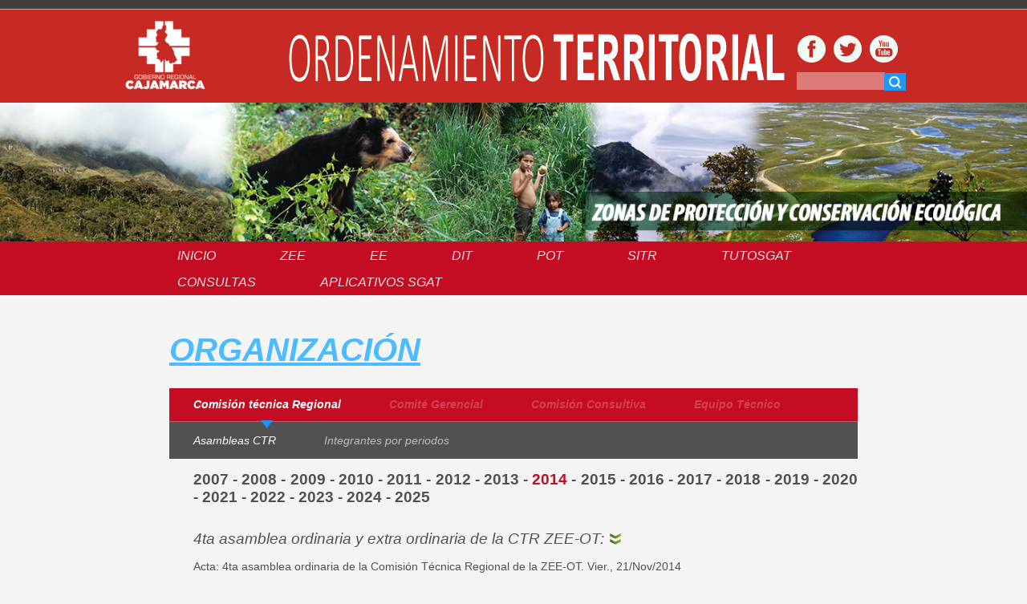

--- FILE ---
content_type: text/html; charset=utf-8
request_url: https://zeeot.regioncajamarca.gob.pe/asamblea-ctr-por-fecha/2014
body_size: 26022
content:
<!DOCTYPE html>
<head>
<meta charset="utf-8" />
<meta name="Generator" content="Drupal 7 (http://drupal.org)" />
<link rel="shortcut icon" href="https://zeeot.regioncajamarca.gob.pe/sites/default/files/favicon.ico" type="image/vnd.microsoft.icon" />
<title>ORGANIZACIÓN | Gobierno Regional Cajamarca</title>
<link type="text/css" rel="stylesheet" href="https://zeeot.regioncajamarca.gob.pe/sites/default/files/css/css_xE-rWrJf-fncB6ztZfd2huxqgxu4WO-qwma6Xer30m4.css" media="all" />
<link type="text/css" rel="stylesheet" href="https://zeeot.regioncajamarca.gob.pe/sites/default/files/css/css_vZ7OMldNxT0kN_1nW7_5iIquAxAdcU-aJ-ucVab5t40.css" media="all" />
<link type="text/css" rel="stylesheet" href="https://zeeot.regioncajamarca.gob.pe/sites/default/files/css/css_-K9YubvU57Zr_8jXiRnWik_xVhdX5Ec7fqK8rUQo4zA.css" media="all" />
<link type="text/css" rel="stylesheet" href="https://zeeot.regioncajamarca.gob.pe/sites/default/files/css/css_0z0e8odetNnzRj5bX-J10tNzRFVPfrmnqy-iYWyucag.css" media="all" />
<script type="text/javascript" src="https://zeeot.regioncajamarca.gob.pe/sites/default/files/js/js_XexEZhbTmj1BHeajKr2rPfyR8Y68f4rm0Nv3Vj5_dSI.js"></script>
<script type="text/javascript" src="https://zeeot.regioncajamarca.gob.pe/sites/default/files/js/js_JBzjx_2YB1R9XhPwOvLA_Uzzn0iSKn4pYujRK1ASSZk.js"></script>
<script type="text/javascript" src="https://zeeot.regioncajamarca.gob.pe/sites/all/modules/lightbox2/js/lightbox.js?1765205509"></script>
<script type="text/javascript" src="https://zeeot.regioncajamarca.gob.pe/sites/default/files/js/js_rsGiM5M1ffe6EhN-RnhM5f3pDyJ8ZAPFJNKpfjtepLk.js"></script>
<script type="text/javascript">
<!--//--><![CDATA[//><!--
(function(i,s,o,g,r,a,m){i["GoogleAnalyticsObject"]=r;i[r]=i[r]||function(){(i[r].q=i[r].q||[]).push(arguments)},i[r].l=1*new Date();a=s.createElement(o),m=s.getElementsByTagName(o)[0];a.async=1;a.src=g;m.parentNode.insertBefore(a,m)})(window,document,"script","https://www.google-analytics.com/analytics.js","ga");ga("create", "UA-46533826-1", {"cookieDomain":"auto"});ga("set", "anonymizeIp", true);ga("send", "pageview");
//--><!]]>
</script>
<script type="text/javascript">
<!--//--><![CDATA[//><!--
var delay = ""
//--><!]]>
</script>
<script type="text/javascript">
<!--//--><![CDATA[//><!--
var animation_speed = ""
//--><!]]>
</script>
<script type="text/javascript">
<!--//--><![CDATA[//><!--
var caption_animation_speed  = ""
//--><!]]>
</script>
<script type="text/javascript" src="https://zeeot.regioncajamarca.gob.pe/sites/default/files/js/js_XohRqqYwe2goJ64Qw-eMvH-2el3TttdH5juVyfqmGH8.js"></script>
<script type="text/javascript">
<!--//--><![CDATA[//><!--
jQuery.extend(Drupal.settings, {"basePath":"\/","pathPrefix":"","setHasJsCookie":0,"ajaxPageState":{"theme":"creative","theme_token":"2m2dYvRKdzuCI43xeyKPTSz_Ckfv3wtpQHcCGOkD7eE","js":{"sites\/all\/modules\/jquery_update\/replace\/jquery\/1.7\/jquery.min.js":1,"misc\/jquery-extend-3.4.0.js":1,"misc\/jquery-html-prefilter-3.5.0-backport.js":1,"misc\/jquery.once.js":1,"misc\/drupal.js":1,"public:\/\/languages\/es_4SDid0XWA2rjs6s8aa5sS5kyUetb1YC0MVLjaN2gHB8.js":1,"sites\/all\/themes\/creative\/js\/jquery1.8.2.min.js":1,"sites\/all\/themes\/creative\/js\/jquery-ui.js":1,"sites\/all\/themes\/creative\/js\/jquery.bxslider.js":1,"sites\/all\/themes\/creative\/js\/jquery.slides.js":1,"sites\/all\/themes\/creative\/fancybox\/jquery.mousewheel-3.0.4.pack.js":1,"sites\/all\/themes\/creative\/fancybox\/jquery.fancybox-1.3.4.pack.js":1,"sites\/all\/themes\/creative\/js\/jquery.jplayer.min.js":1,"sites\/all\/modules\/lightbox2\/js\/lightbox.js":1,"sites\/all\/modules\/google_analytics\/googleanalytics.js":1,"0":1,"1":1,"2":1,"3":1,"sites\/all\/themes\/creative\/js\/pngfix.min.js":1},"css":{"modules\/system\/system.base.css":1,"modules\/system\/system.menus.css":1,"modules\/system\/system.messages.css":1,"modules\/system\/system.theme.css":1,"modules\/comment\/comment.css":1,"modules\/field\/theme\/field.css":1,"modules\/node\/node.css":1,"modules\/search\/search.css":1,"modules\/user\/user.css":1,"sites\/all\/modules\/viewsold\/css\/views.css":1,"sites\/all\/modules\/ckeditor\/css\/ckeditor.css":1,"sites\/all\/themes\/creative\/jquery.bxslider.css":1,"sites\/all\/themes\/creative\/fancybox\/jquery.fancybox-1.3.4.css":1,"sites\/all\/modules\/ctools-old\/css\/ctools.css":1,"sites\/all\/modules\/lightbox2\/css\/lightbox.css":1,"sites\/all\/themes\/creative\/css\/978.css":1,"sites\/all\/themes\/creative\/style.css":1}},"lightbox2":{"rtl":"0","file_path":"\/(\\w\\w\/)public:\/","default_image":"\/sites\/all\/modules\/lightbox2\/images\/brokenimage.jpg","border_size":10,"font_color":"000","box_color":"fff","top_position":"","overlay_opacity":"0.8","overlay_color":"000","disable_close_click":1,"resize_sequence":0,"resize_speed":400,"fade_in_speed":400,"slide_down_speed":600,"use_alt_layout":0,"disable_resize":0,"disable_zoom":0,"force_show_nav":0,"show_caption":1,"loop_items":1,"node_link_text":"View Image Details","node_link_target":0,"image_count":"Image !current of !total","video_count":"Video !current of !total","page_count":"Page !current of !total","lite_press_x_close":"presiona \u003Ca href=\u0022#\u0022 onclick=\u0022hideLightbox(); return FALSE;\u0022\u003E\u003Ckbd\u003Ex\u003C\/kbd\u003E\u003C\/a\u003E para cerrar","download_link_text":"","enable_login":false,"enable_contact":false,"keys_close":"c x 27","keys_previous":"p 37","keys_next":"n 39","keys_zoom":"z","keys_play_pause":"32","display_image_size":"original","image_node_sizes":"()","trigger_lightbox_classes":"","trigger_lightbox_group_classes":"","trigger_slideshow_classes":"","trigger_lightframe_classes":"","trigger_lightframe_group_classes":"","custom_class_handler":0,"custom_trigger_classes":"","disable_for_gallery_lists":true,"disable_for_acidfree_gallery_lists":true,"enable_acidfree_videos":true,"slideshow_interval":5000,"slideshow_automatic_start":true,"slideshow_automatic_exit":true,"show_play_pause":true,"pause_on_next_click":false,"pause_on_previous_click":true,"loop_slides":false,"iframe_width":600,"iframe_height":400,"iframe_border":0,"enable_video":0},"googleanalytics":{"trackOutbound":1,"trackMailto":1,"trackDownload":1,"trackDownloadExtensions":"7z|aac|arc|arj|asf|asx|avi|bin|csv|doc(x|m)?|dot(x|m)?|exe|flv|gif|gz|gzip|hqx|jar|jpe?g|js|mp(2|3|4|e?g)|mov(ie)?|msi|msp|pdf|phps|png|ppt(x|m)?|pot(x|m)?|pps(x|m)?|ppam|sld(x|m)?|thmx|qtm?|ra(m|r)?|sea|sit|tar|tgz|torrent|txt|wav|wma|wmv|wpd|xls(x|m|b)?|xlt(x|m)|xlam|xml|z|zip|kmz|docx|pptx|ppt|xls|xlsx"},"urlIsAjaxTrusted":{"\/asamblea-ctr-por-fecha\/2014":true}});
//--><!]]>
</script>
<!--[if lt IE 9]><script src="/sites/all/themes/creative/js/html5.js"></script><![endif]-->
</head>
<body class="html not-front not-logged-in one-sidebar sidebar-first page-asamblea-ctr-por-fecha page-asamblea-ctr-por-fecha- page-asamblea-ctr-por-fecha-2014">
    <header id="header">
  <div class="layout-978">
    <hgroup id="logo-wrap">
      <h1 id="site-name">
        <a href="/" title="Inicio">
           <img src="https://zeeot.regioncajamarca.gob.pe/sites/all/themes/creative/logo.png" alt="Inicio" />        </a>
      </h1>
    </hgroup>
              <div class="social-icon">
      <ul class="social-profile">
        <li class="facebook">
          <a target="_blank" title="Facebook" href="https://www.facebook.com/ot.cajamarca">Gobierno Regional Cajamarca Facebook </a>
        </li>        <li class="twitter">
          <a target="_blank" title="Twitter" href="https://twitter.com/OTCAJAMARCA">Gobierno Regional Cajamarca Twitter </a>
        </li>        <li class="youtube">
          <a target="_blank" title="Youtube" href="http://www.youtube.com/channel/UC9p-2pGrdBMfR-Gn0z5tCYQ">Gobierno Regional Cajamarca Twitter </a>
        </li>        <div class="clear"></div>
      </ul>
      <div class="clear"></div>
        <div id="search">
        				<form action="/asamblea-ctr-por-fecha/2014" method="post" id="search-block-form--2" accept-charset="UTF-8"><div><div class="container-inline">
      <h2 class="element-invisible">Formulario de búsqueda</h2>
    <div class="form-item form-type-textfield form-item-search-block-form">
  <label class="element-invisible" for="edit-search-block-form--4">Buscar </label>
 <input title="Escriba lo que quiere buscar." type="text" id="edit-search-block-form--4" name="search_block_form" value="" size="15" maxlength="128" class="form-text" />
</div>
<div class="form-actions form-wrapper" id="edit-actions--3"><input type="submit" id="edit-submit--3" name="op" value="Buscar" class="form-submit" /></div><input type="hidden" name="form_build_id" value="form-VFC8ph3PEPPf5Nfjl3hJvyRkslcRYDLUb3ZNrohU-kc" />
<input type="hidden" name="form_id" value="search_block_form" />
</div>
</div></form>        </div>
        <div class="clear"></div>
    </div>
        <div class="clear"></div>
  </div>
  <script>
    jQuery(function() {
  		jQuery('.bxslider').bxSlider({mode: "horizontal" });
    });
  </script>
   <div id="slider">
  		<ul class="bxslider">
        
                
    <li><img src="https://zeeot.regioncajamarca.gob.pe/sites/default/files/zonas-proteccion-y-conservacion.jpg" /></li>
            
    <li><img src="https://zeeot.regioncajamarca.gob.pe/sites/default/files/URBANO-DISTRITAL.jpg" /></li>
            
    <li><img src="https://zeeot.regioncajamarca.gob.pe/sites/default/files/recuperacion-riesgo.jpg" /></li>
            
    <li><img src="https://zeeot.regioncajamarca.gob.pe/sites/default/files/zonas-productivas.jpg" /></li>
            
    <li><img src="https://zeeot.regioncajamarca.gob.pe/sites/default/files/tratamiento-especial.jpg" /></li>
        
    </ul>
  </div>
  
  
  <nav id="navigation" role="navigation">
      <div id="main-menu">
        <ul class="menu"><li class="first expanded"><a href="/" title="">Inicio</a><ul class="menu"><li class="first leaf"><a href="/presentacion">Presentación</a></li>
<li class="leaf"><a href="/asambleas-ctr" title="">Organización</a></li>
<li class="leaf"><a href="/comunicaciones">Comunicaciones</a></li>
<li class="leaf"><a href="/noticias">Noticias</a></li>
<li class="leaf"><a href="/normatividad-nacional" title="">Normatividad</a></li>
<li class="leaf"><a href="/publicaciones">Publicaciones</a></li>
<li class="last leaf"><a href="/node/588" title="Mapas diversos y capas en formato shape">Mapoteca</a></li>
</ul></li>
<li class="expanded"><a href="/presentacion-zee" title="Zonificación Ecológica y Económica">zee</a><ul class="menu"><li class="first leaf"><a href="/presentacion-zee">Presentación</a></li>
<li class="leaf"><a href="/Aplicacion-zee">Aplicación de la ZEE</a></li>
<li class="leaf"><a href="/zee-mapas">Zee Mapas</a></li>
<li class="leaf"><a href="/rrnn-no-renovables" title="">Sub Modelos</a></li>
<li class="last leaf"><a href="/informacion-base" title="">Mapas Temáticos</a></li>
</ul></li>
<li class="expanded"><a href="/node/582" title="Estudios Especializados">EE</a><ul class="menu"><li class="first leaf"><a href="/node/552">Presentación</a></li>
<li class="leaf"><a href="/node/576" title="Estudio Especializado de Dinámica Económica">Dinámica Ecónomica</a></li>
<li class="leaf"><a href="/node/577" title="Estudio Especializado de Normativa y Políticas con Incidencia Territorial">Normativa y Política</a></li>
<li class="leaf"><a href="/node/578" title="Estudio Especializado de Evaluación del Riesgo de Desastres y Vulnerabilidad al Cambio Climático">Evaluación de Riesgo</a></li>
<li class="leaf"><a href="/node/579" title="Estudio Especializado de Servicios Ecosistémicos">Servicios Ecosistémicos</a></li>
<li class="leaf"><a href="/node/580" title="Estudio Especializado de Análisis de los Cambios de la Cobertura y Uso de la Tierra">Análisis de Cambios de Uso de la Tierra</a></li>
<li class="last leaf"><a href="/node/581" title="Estudio Especializado de Análisis de Capacidad Institucional">Capacidad Institucional</a></li>
</ul></li>
<li class="expanded"><a href="/node/553" title="Diagnóstico Integrado del Territorio">DIT</a><ul class="menu"><li class="first last leaf"><a href="/node/553">Presentación</a></li>
</ul></li>
<li class="expanded"><a href="/presentacion-pot" title="Plan de Ordenamiento Territorial">Pot</a><ul class="menu"><li class="first leaf"><a href="/presentacion-pot" title="">Presentación</a></li>
<li class="leaf"><a href="/prospectiva-territorial">Prospectiva territorial</a></li>
<li class="last leaf"><a href="/ordenamiento-territorial">Ordenamiento territorial</a></li>
</ul></li>
<li class="expanded"><a href="http://sigr.regioncajamarca.gob.pe/" title="Sistema de Información Territorial Regional">Sitr</a><ul class="menu"><li class="first leaf"><a href="http://sigr.regioncajamarca.gob.pe/" title="">Base de datos Geo ZEE</a></li>
<li class="leaf"><a href="http://metadatos.regioncajamarca.gob.pe:8080/geonetwork/srv/spa/catalog.search#/home" title="Catálogo de metadatos">Catálogo de metadatos</a></li>
<li class="leaf"><a href="http://ide.regioncajamarca.gob.pe/" title="">IDE regional</a></li>
<li class="leaf"><a href="http://dt.regioncajamarca.gob.pe/" title="">Demarcación territorial</a></li>
<li class="last leaf"><a href="/bienes-estatales">Bienes estatales</a></li>
</ul></li>
<li class="leaf"><a href="/node/788" title="Tutoriales QGIS">TUTOSGAT</a></li>
<li class="leaf"><a href="/consultas" title="">CONSULTAS</a></li>
<li class="last leaf"><a href="/node/798">Aplicativos SGAT</a></li>
</ul>      </div>
    </nav>
   <div class="clear"></div>
</header>

<div id="preface-head" class="layout-978">
  
    <div class="row-end"></div>
</div>

<div id="main" class="layout-918">

  <section id="content-full" role="main">
        <h1 class="page-title">ORGANIZACIÓN</h1>    <div class="region region-content">
  <div id="block-system-main" class="block block-system">

      
  <div class="content">
    <script>
    jQuery(function() {
		jQuery( "#accordion" ).accordion(
		{
			heightStyle: "content"
		}
		);
    });
  </script>
<div class="view view-asamblea-ctr-por-fecha view-id-asamblea_ctr_por_fecha view-display-id-page view-dom-id-e033c6397efc635c063e61cbc1ba78c1 wrapper-view-notas">

	<div class="box-top">
  	 <ul>
     	<li class="current">Comisión técnica Regional<span class="env"><span class="t"></span></span>
        	<ul>
                <li><a href="https://zeeot.regioncajamarca.gob.pe/asambleas-ctr" class="current">Asambleas CTR</a></li>
                <li><a href="https://zeeot.regioncajamarca.gob.pe/integrantes-por-periodos">Integrantes por periodos</a></li>
            </ul>
        </li>
        <li><a href="https://zeeot.regioncajamarca.gob.pe/comite-gerencial">Comité Gerencial</a></li>
        <li><a href="https://zeeot.regioncajamarca.gob.pe/comision-consultiva">Comisión Consultiva</a></li>
        <li><a href="https://zeeot.regioncajamarca.gob.pe/equipo-tecnico">Equipo Técnico</a></li>
     </ul>
     <div class="clear"></div>
  </div>
  
  <div class="dates-annios-bottom">
  	    	<a href="https://zeeot.regioncajamarca.gob.pe/asamblea-ctr-por-fecha/2007" >2007</a> - 
        	<a href="https://zeeot.regioncajamarca.gob.pe/asamblea-ctr-por-fecha/2008" >2008</a> - 
        	<a href="https://zeeot.regioncajamarca.gob.pe/asamblea-ctr-por-fecha/2009" >2009</a> - 
        	<a href="https://zeeot.regioncajamarca.gob.pe/asamblea-ctr-por-fecha/2010" >2010</a> - 
        	<a href="https://zeeot.regioncajamarca.gob.pe/asamblea-ctr-por-fecha/2011" >2011</a> - 
        	<a href="https://zeeot.regioncajamarca.gob.pe/asamblea-ctr-por-fecha/2012" >2012</a> - 
        	<a href="https://zeeot.regioncajamarca.gob.pe/asamblea-ctr-por-fecha/2013" >2013</a> - 
        	<a href="https://zeeot.regioncajamarca.gob.pe/asamblea-ctr-por-fecha/2014"  class="current" >2014</a> - 
        	<a href="https://zeeot.regioncajamarca.gob.pe/asamblea-ctr-por-fecha/2015" >2015</a> - 
        	<a href="https://zeeot.regioncajamarca.gob.pe/asamblea-ctr-por-fecha/2016" >2016</a> - 
        	<a href="https://zeeot.regioncajamarca.gob.pe/asamblea-ctr-por-fecha/2017" >2017</a> - 
        	<a href="https://zeeot.regioncajamarca.gob.pe/asamblea-ctr-por-fecha/2018" >2018</a> - 
        	<a href="https://zeeot.regioncajamarca.gob.pe/asamblea-ctr-por-fecha/2019" >2019</a> - 
        	<a href="https://zeeot.regioncajamarca.gob.pe/asamblea-ctr-por-fecha/2020" >2020</a> - 
        	<a href="https://zeeot.regioncajamarca.gob.pe/asamblea-ctr-por-fecha/2021" >2021</a> - 
        	<a href="https://zeeot.regioncajamarca.gob.pe/asamblea-ctr-por-fecha/2022" >2022</a> - 
        	<a href="https://zeeot.regioncajamarca.gob.pe/asamblea-ctr-por-fecha/2023" >2023</a> - 
        	<a href="https://zeeot.regioncajamarca.gob.pe/asamblea-ctr-por-fecha/2024" >2024</a> - 
        	<a href="https://zeeot.regioncajamarca.gob.pe/asamblea-ctr-por-fecha/2025" >2025</a>  
      </div>
  
  
 <div class="wrapper-content-acordeon">
   		<div id="accordion">
        	                	                	                	                	                	                	                	                	                	                	                	                	                	                	                	                	                	                	                	                	                <h3><div class="env">4ta asamblea ordinaria y extra ordinaria de la CTR ZEE-OT:</div></h3>
        <div class="item-content">
        	
        	<p>
	Acta: 4ta asamblea ordinaria de la Comisión Técnica Regional de la ZEE-OT. Vier., 21/Nov/2014</p>

<p>
	<em>Descargue el documento completo&nbsp;<a href="/sites/default/files/20141121_4taAsamOrdCTR.PDF" onclick="window.open(this.href, '', 'resizable=yes,status=no,location=no,toolbar=no,menubar=no,fullscreen=no,scrollbars=no,dependent=no,width=500,left=500,height=500,top=100'); return false;">Aquí</a>.</em></p>

<hr />
<p>
	&nbsp;</p>
        </div>
                	                <h3><div class="env">3da asamblea ordinaria y extra ordinaria de la CTR ZEE-OT:</div></h3>
        <div class="item-content">
        	
        	<p>
	Acta: 3ra asamblea extra ordinaria de la Comisión Técnica Regional de la ZEE-OT. Vier., 18/Jul/2014</p>

<p>
	<em>Descargue el documento completo&nbsp;<a href="/sites/default/files/20140718_3raAsamExtOrdCTR.PDF" onclick="window.open(this.href, '', 'resizable=yes,status=no,location=no,toolbar=no,menubar=no,fullscreen=no,scrollbars=no,dependent=no,width=500,left=500,height=500,top=100'); return false;">Aquí</a>.</em></p>

<hr />
<p>
	Acta: 3ra asamblea&nbsp;ordinaria de la Comisión Técnica Regional de la ZEE-OT. Vier., 22/Ago/2014</p>

<p>
	<em>Descargue el documento completo&nbsp;<a href="/sites/default/files/20140822_3raAsamOrdCTR.PDF" onclick="window.open(this.href, '', 'resizable=yes,status=no,location=no,toolbar=no,menubar=no,fullscreen=no,scrollbars=no,dependent=no,width=500,left=500,height=500,top=100'); return false;">Aquí</a>.</em></p>
        </div>
                	                <h3><div class="env">2da asamblea ordinaria y extra ordinaria de la CTR ZEE-OT:</div></h3>
        <div class="item-content">
        	
        	<p>
	Acta: 2da asamblea&nbsp;ordinaria de la Comisión Técnica Regional de la ZEE-OT. Vier., 23/May/2014</p>

<p>
	<em>Descargue el documento completo&nbsp;<a href="/sites/default/files/20140523_2daAsamOrdCTR.pdf" onclick="window.open(this.href, '', 'resizable=yes,status=no,location=no,toolbar=no,menubar=no,fullscreen=no,scrollbars=no,dependent=no,width=500,left=500,height=500,top=100'); return false;">Aquí</a>.</em></p>

<p>
	<em>Descargue la&nbsp;ponencia&nbsp;de los "Avances de los Estudios Especializados"&nbsp;&nbsp;<a href="/sites/default/files/20140523_AvanceEE.pdf" onclick="window.open(this.href, '', 'resizable=yes,status=no,location=no,toolbar=no,menubar=no,fullscreen=no,scrollbars=no,dependent=no,width=500,left=500,height=500,top=100'); return false;">Aquí</a>.</em></p>

<p>
	<em>Descargue la&nbsp;ponencia de la "Propuesta de Inclusión de Nuevos Actores en la CTR"&nbsp;<a href="/sites/default/files/20140523_NvosActoresCTR.pdf" onclick="window.open(this.href, '', 'resizable=yes,status=no,location=no,toolbar=no,menubar=no,fullscreen=no,scrollbars=no,dependent=no,width=500,left=500,height=500,top=100'); return false;">Aquí</a>.</em></p>

<div>
	<hr />
	<p>
		Acta: 2da asamblea extra ordinaria de la Comisión Técnica Regional de la ZEE-OT. Vier., 11/Jul/2014</p>

	<p>
		<em>Descargue el documento completo&nbsp;<a href="/sites/default/files/20140711_2daAsamExtOrdCTR.PDF" onclick="window.open(this.href, '', 'resizable=yes,status=no,location=no,toolbar=no,menubar=no,fullscreen=no,scrollbars=no,dependent=no,width=500,left=500,height=500,top=100'); return false;">Aquí</a>.</em></p>
</div>
        </div>
                	                <h3><div class="env">1ra asamblea ordinaria y extra ordinaria de la CTR ZEE-OT:</div></h3>
        <div class="item-content">
        	
        	<p>
	Acta: 1ra asamblea extra ordinaria de la Comisión Técnica Regional de la ZEE-OT. Vier., 31/Ene/2014</p>

<p>
	<em>Descargue el documento completo&nbsp;<a href="/sites/default/files/20140131_1raAsamExtOrdCTR.PDF" target="_blank">Aquí</a>.</em></p>

<div>
	<hr />
	<p>
		Acta: 1ra asamblea ordinaria de la Comisión Técnica Regional de la ZEE-OT. Vier., 21/Feb/2014</p>

	<p>
		<em>Descargue el documento completo&nbsp;<a href="/sites/default/files/Acta1raAOrdCTR21-02-2014.PDF" target="_blank">Aquí</a>.</em></p>

	<p>
		<em>Descargue el documento de proceso de elección del Consejo Directivo&nbsp;<a href="/sites/default/files/ActaProcesoEleccion21-02-2014.PDF" target="_blank">Aquí</a>.</em></p>
</div>
        </div>
                	                	                	                	                	                	                	                	                	                	                	                	                	                	                	                	                	                	                </div>
    </div>
  
</div><style>
#main .page-title {
	font-size:40px;
	color:#4cbbff;
	text-decoration:underline;
	font-weight:bold;
	font-style:italic;
	margin:0 0 10px 30px;
	padding:0 0 15px 0;
}
</style>
  </div>
  
</div> <!-- /.block -->
</div>
 <!-- /.region -->
  </section> <!-- /#main -->
  <div class="row-end"></div>
</div>

<div id="footer">
  <div class="footer-top">
  	<div class="layout-918">
    	<div class="item"><a href="http://www.regioncajamarca.gob.pe/" target="_blank"><img src="https://zeeot.regioncajamarca.gob.pe/sites/all/themes/creative/images/b-1.jpg" border="0" /></a></div>
        <div class="item"><a href="http://ide.regioncajamarca.gob.pe/" target="_blank"><img src="https://zeeot.regioncajamarca.gob.pe/sites/all/themes/creative/images/b-2.jpg" border="0" /></a></div>
        <div class="item"><a href="http://sitr.regioncajamarca.gob.pe/" target="_blank"><img src="https://zeeot.regioncajamarca.gob.pe/sites/all/themes/creative/images/b-3.jpg" border="0" /></a></div>
        <div class="item"><a href="http://metadatos.regioncajamarca.gob.pe:8080/geonetwork/srv/es/main.home" target="_blank"><img src="https://zeeot.regioncajamarca.gob.pe/sites/all/themes/creative/images/b-4.jpg" border="0" /></a></div>
        <div class="item"><a href="http://sigr.regioncajamarca.gob.pe/" target="_blank"><img src="https://zeeot.regioncajamarca.gob.pe/sites/all/themes/creative/images/b-5.jpg" border="0" /></a></div>
        
        <div class="contador">
        	<span>CONTADOR DE <span>VISITAS</span></span><br />
            <!-- Start of StatCounter Code for Drupal -->
			<script type="text/javascript">
            var sc_project=9489959; 
            var sc_invisible=0; 
            var sc_security="9fc1d36e"; 
            var sc_text=2; 
            var scJsHost = (("https:" == document.location.protocol) ?
            "https://secure." : "http://www.");
            document.write("<sc"+"ript type='text/javascript' src='" +
            scJsHost+
            "statcounter.com/counter/counter.js'></"+"script>");
            </script>
            <noscript><div class="statcounter"><a title="drupal
            analytics" href="http://statcounter.com/drupal/"
            target="_blank"><img class="statcounter"
            src="http://c.statcounter.com/9489959/0/9fc1d36e/0/"
            alt="drupal analytics"></a></div></noscript>
            <!-- End of StatCounter Code for Drupal --> 
        </div>
    	<div class="clear"></div>
    </div>
  </div>
  <div class="layout-978">
  	<div class="footer-bottom">
    	<img src="https://zeeot.regioncajamarca.gob.pe/sites/all/themes/creative/images/terri.png" style="vertical-align:top;" /><br />
        <a href="/contacto"><img src="https://zeeot.regioncajamarca.gob.pe/sites/all/themes/creative/images/btn-contacto.jpg" style="vertical-align:top;" border="0" /></a><br />
        <img src="https://zeeot.regioncajamarca.gob.pe/sites/all/themes/creative/images/line.png" />
        <div class="info">
        	<strong>Dirección:</strong> Jr. Santa Teresa de Journet Nº 351 - Urb. La Alameda – Cajamarca.<br />
            <strong>tlf.:</strong> (076) 599000 - Directo (076) 599028 - Anexo: 1055 - Anexo: 1090<br />
            <strong><a href="mailto:proceso.zee.ot@gmail.com">proceso.zee.ot@gmail.com</a></strong>
        </div>
    </div>
    <div class="clear"></div>
  </div>
</div>
<script>
  (function(i,s,o,g,r,a,m){i['GoogleAnalyticsObject']=r;i[r]=i[r]||function(){
  (i[r].q=i[r].q||[]).push(arguments)},i[r].l=1*new Date();a=s.createElement(o),
  m=s.getElementsByTagName(o)[0];a.async=1;a.src=g;m.parentNode.insertBefore(a,m)
  })(window,document,'script','//www.google-analytics.com/analytics.js','ga');

  ga('create', 'UA-46533826-1', 'regioncajamarca.gob.pe');
  ga('send', 'pageview');

</script>  </body>
</html>

--- FILE ---
content_type: text/css
request_url: https://zeeot.regioncajamarca.gob.pe/sites/default/files/css/css_0z0e8odetNnzRj5bX-J10tNzRFVPfrmnqy-iYWyucag.css
body_size: 8584
content:
@import url(http://fonts.googleapis.com/css?family=Lobster);
div.layout-978{
    width:978px;
    margin:0px auto;
}
div.row{
    height:0%;
}
div.row-end{
    clear:both;
    font:1px sans-serif;
    line-height:1px;
    height:0px;
    overflow:hidden;
}
div.col1,div.col2,div.col3,div.col4,aside.col4,div.col5,div.col6,div.col7,div.col8,section.col8,div.col9,div.col10,div.col11,div.col12,section.col12{
    float:left;
    margin-left:30px;
}
div.col1:first-child,div.col2:first-child,div.col3:first-child,div.col4:first-child,div.col5:first-child,div.col6:first-child,div.col7:first-child,div.col8:first-child,div.col9:first-child,div.col10:first-child,div.col11:first-child,div.col12:first-child{
    margin-left:0px;
}
div.col1{
    width:54px;
}
div.col2{
    width:138px;
}
div.col3{
    width:222px;
}
div.col4{
    width:306px;
}
aside.col4{
    width:306px;
}
div.col5{
    width:390px;
}
div.col6{
    width:474px;
}
div.col7{
    width:558px;
}
div.col8{
    width:642px;
}
section.col8{
    width:642px;
}
div.col9{
    width:726px;
}
div.col10{
    width:810px;
}
div.col11{
    width:894px;
}
div.col12{
    width:978px;
}
section.col12{
    width:978px;
}
.not-logged-in #main .content .webform-client-form .form-actions{
    margin:195px 30px 25px 0 !important;
}
 html,body,div,span,applet,object,iframe,h1,h2,h3,h4,h5,h6,p,blockquote,pre,a,abbr,acronym,address,big,cite,code,del,dfn,em,font,ins,kbd,q,s,samp,small,strike,strong,sub,sup,tt,var,dl,dt,dd,ol,ul,li,fieldset,form,label,legend,table,caption,tbody,tfoot,thead,tr,th,td{
    border:0;
    font-size:100%;
    margin:0;
    outline:0;
    padding:0;
    vertical-align:baseline;
}
:focus{
    outline:0;
}
body{
    background:#f4f4f4;
    line-height:1;
}
ol,ul{
    list-style:none;
}
table{
    border-collapse:separate;
    border-spacing:0;
}
caption,th,td{
    font-weight:normal;
    text-align:left;
}
blockquote:before,blockquote:after,q:before,q:after{
    content:'';
    content:none;
}
a img{
    border:0;
}
header,hgroup,footer,section,article,aside{
    display:block;
}
body{
    font-family:"Myriad Pro",Myriad,"Liberation Sans","Nimbus Sans L","Helvetica Neue",Helvetica,Arial,sans-serif;
    font-size:12px;
    line-height:normal;
    color:#555;
    border-top:11px solid #3e3e3e;
}
a{
    text-decoration:none;
    color:#4cbbff;
    outline:none;
}
a:hover{
    color:#4cbbff;
    text-decoration:none;
}
h1,h2,h3,h4,h5,h6{
    padding-bottom:15px;
    color:#444444;
    font-weight:bold;
}
h1 a,h2 a,h3 a,h4 a,h5 a,h6 a{
    color:#444444;
}
h1{
    font-size:26px;
}
h2{
    font-size:22px;
}
h3,h4,h5,h6{
    font-size:16px;
    color:#666;
}
h4{
    font-size:14px;
}
h5{
    font-size:13px;
}
h6{
    font-size:12px;
}
p{
    padding-bottom:15px;
    line-height:normal;
}
strong{
    font-weight:bold;
    color:#666;
}
cite,em,i{
    font-style:italic;
}
pre{
    background-color:#eee;
    overflow:auto;
    padding:20px;
    color:#555;
    margin-bottom:30px;
}
pre,code{
    font-family:Courier New,monospace;
}
ins{
    text-decoration:none;
}
sup,sub{
    font-size:10px;
    height:0;
    line-height:1;
    position:relative;
    vertical-align:baseline;
}
sup{
    bottom:6px;
}
sub{
    top:4px;
}
blockquote{
    border-left:4px solid #ccc;
    border-right:4px solid #ccc;
    background:url(/sites/all/themes/creative/images/blockquote-bg.jpg) 10px 10px no-repeat #eee;
    width:85%;
    margin:0 auto;
    padding:20px 20px 20px 48px;
    margin-bottom:30px;
}
blockquote p{
    color:#555;
    padding-bottom:0px;
}
ul,ol{
    margin:0 0 1.5em 2em;
}
ul{
    list-style:disc;
}
ol{
    list-style:decimal;
}
ul ul,ol ol,ul ol,ol ul{
    margin-bottom:0;
    margin-left:1em;
}
dl{
    margin:0 0 1.5em 0;
}
dl dt{
    font-weight:bold;
}
dd{
    margin-left:1.5em;
    margin-bottom :1em;
}
strong{
    font-weight:bold;
}
cite,em,i{
    font-style:italic;
}
big{
    font-size:131.25%;
}
ins{
    background:#ffc;
    text-decoration:none;
}
abbr,acronym{
    border-bottom:1px dotted #666;
    cursor:help;
}
table{
    margin:0;
    padding:0;
    width:100%;
    border:0;
    border-collapse:;
    border-spacing:0;
}
th{
    font-weight:bold;
    background:#555;
    color:#fff;
}
.margin-auto{
    margin:0 auto;
}
.no-margin-top{
    margin-top:0px !important;
}
.no-margin-bottom{
    margin-bottom:0px !important;
}
.no-margin-left{
    margin-left:0px !important;
}
.no-margin-right{
    margin-right:0px !important;
}
.no-padding-top{
    padding-top:0px !important;
}
.no-padding-bottom{
    padding-bottom:0px !important;
}
.no-padding-left{
    padding-left:0px !important;
}
.no-padding-right{
    padding-right:0px !important;
}
.no-border-top{
    border-top:0 none !important;
}
.no-border-bottom{
    border-bottom:0 none !important;
}
.no-border-left{
    border-left:0 none !important;
}
.no-border-right{
    border-right:0 none !important;
}
.CL{
    clear:left;
    height:0px;
    overflow:hidden;
}
.CR{
    clear:right;
    height:0px;
    overflow:hidden;
}
.clear{
    clear:both;
}
.clearfix:after{
    visibility:hidden;
    display:block;
    font-size:0;
    content:" ";
    clear:both;
    height:0;
}
.clearfix{
}
* html .clearfix{
    * height:1%;
    *
}
* .clearfix{
    * display:block;
    *
}
* .displayblock{
    display:block;
}
.displaynone{
    display:none;
}
#wrapper{
    width:980px;
    margin:0 auto;
}
#header{
    background-image:url(/sites/all/themes/creative/images/header.jpg);
    background-position:top center;
    background-repeat:no-repeat;
    min-height:100px;
    background-color:#C40D22;
}
#header .top-bg,#footer{
    background:url(/sites/all/themes/creative/images/header-top-footer-bg.jpg) repeat-x;
    clear:both;
}
#header .top-bg{
    background-position:center bottom;
    height:16px;
    border-bottom:4px solid #ccc;
}
#header #logo-wrap{
    min-height:117px;
    float:left;
    min-width:610px;
}
h1#site-name{
    font-family:'Lobster';
    font-size:0;
    padding:3px 0 0 0;
    margin:0;
    line-height:normal;
}
h1#site-name a{
    margin:0;
    float:left;
    display:block;
    padding:0;
}
h1#site-name a:hover{
    color:#444444;
}
h1#site-name a img{
    padding:0;
    margin:0;
}
h2#site-slogan{
    font:14px Arial,Helvetica,sans-serif;
    color:#666;
    padding:8px 0 0 0;
}
#header .social-icon ul.social-profile li a{
    text-indent:-99999px;
}
#header .social-icon{
    float:right;
    width:306px;
    padding:33px 0 0 0;
    margin:0;
}
#header .social-icon ul.social-profile{
    display:block;
    list-style:none;
    margin:0;
    padding:0;
    float:right;
}
.clear{
    clear:both;
}
#header .social-icon ul.social-profile li{
    float:left;
    margin-right:10px;
}
#header .social-icon ul.social-profile li a{
    background:url(/sites/all/themes/creative/images/socials.png) right bottom no-repeat;
    display:block;
    height:34px;
    width:35px;
    text-indent:-99999px;
}
#header .social-icon ul.social-profile li.facebook a{
    background-position:0 0;
}
#header .social-icon ul.social-profile li.twitter a{
    background-position:-48px 0;
}
#header .social-icon ul.social-profile li.youtube a{
    background-position:-95px 0;
}
#header .social-icon ul.social-profile li.rss a{
    background-position:-130px 0;
}
#header .social-icon ul.social-profile li.rss a:hover{
    background-position:-130px -43px;
}
#header .social-icon ul.social-profile li.google-plus a{
    background-position:-173px 0;
}
#header .social-icon ul.social-profile li.google-plus a:hover{
    background-position:-173px -43px;
}
#header .social-icon ul.social-profile li.pinterest a{
    background-position:-216px 0;
}
#header .social-icon ul.social-profile li.pinterest a:hover{
    background-position:-216px -43px;
}
#header .social-icon ul.social-profile li.slideshare a{
    background-position:-259px 0;
}
#header .social-icon ul.social-profile li.slideshare a:hover{
    background-position:-259px -43px;
}
#header .social-icon ul.social-profile li.foursquare a{
    background-position:-302px 0;
}
#header .social-icon ul.social-profile li.foursquare a:hover{
    background-position:-302px -43px;
}
#header .social-icon ul.social-profile li.viemo a{
    background-position:-345px 0;
}
#header .social-icon ul.social-profile li.viemo a:hover{
    background-position:-345px -43px;
}
#header .social-icon ul.social-profile li.myspace a{
    background-position:-388px 0;
}
#header .social-icon ul.social-profile li.myspace a:hover{
    background-position:-388px -43px;
}
#header .social-icon ul.social-profile li.flickr a{
    background-position:-431px 0;
}
#header .social-icon ul.social-profile li.flickr a:hover{
    background-position:-431px -43px;
}
#header .social-icon ul.social-profile li.dribbble a{
    background-position:-474px 0;
}
#header .social-icon ul.social-profile li.dribbble a:hover{
    background-position:-474px -43px;
}
#header .social-icon ul.social-profile li.wordpress a{
    background-position:-517px 0;
}
#header .social-icon ul.social-profile li.wordpress a:hover{
    background-position:-517px -43px;
}
#header .social-icon ul.social-profile li.deviantart a{
    background-position:-560px 0;
}
#header .social-icon ul.social-profile li.deviantart a:hover{
    background-position:-560px -43px;
}
#header .social-icon ul.social-profile li.linkedin a{
    background-position:-603px 0;
}
#header .social-icon ul.social-profile li.linkedin a:hover{
    background-position:-603px -43px;
}
#header .social-icon ul.social-profile li.tumblr a{
    background-position:-646px 0;
}
#header .social-icon ul.social-profile li.tumblr a:hover{
    background-position:-646px -43px;
}
#header .social-icon ul.social-profile li.delicious a{
    background-position:-689px 0;
}
#header .social-icon ul.social-profile li.delicious a:hover{
    background-position:-689px -43px;
}
#header .social-icon ul.social-profile li.lastfm a{
    background-position:-732px 0;
}
#header .social-icon ul.social-profile li.lastfm a:hover{
    background-position:-732px -43px;
}
#search{
    float:right;
    padding:12px 0 0 0;
}
#search input[type="text"]{
    width:100px;
    padding:0 5px;
    height:22px;
    color:#FFF;
    background:url(/sites/all/themes/creative/images/search.png);
    background-repeat:repeat;
    border:0;
    margin:0;
    font-size:13px;
}
#search input[type="submit"]{
    width:27px;
    height:22px;
    border:0;
    cursor:pointer;
    background:url(/sites/all/themes/creative/images/btn-search.png);
    background-repeat:no-repeat;
    text-indent:-80000px;
    font-size:0;
    padding:0;
    margin:1px 0 0 -4px;
    vertical-align:top;
    position:relative;
}
#slider{
    width:100%;
    margin:0 auto;
    position:relative;
    overflow:hidden;
    max-height:0;
}
#slider.test{
    max-height:100%;
}
#slider ul{
    padding:0;
    margin:0;
}
#slider .wrapper-slider{
}
#header nav{
    border-top:1px solid #bc1e1e;
    background:#C40D22;
}
#header #main-menu{
    position:relative;
    width:918px;
    margin:0 auto;
    z-index:500;
}
.front #header #main-menu{
    box-shadow:none;
}
#header #main-menu ul{
    margin:0px;
    list-style:none;
    padding:0;
    text-transform:uppercase;
}
#header #main-menu ul li{
    float:left;
    margin-bottom:-1px;
    position:relative;
    list-style:none outside none;
}
#header #main-menu ul li a{
    padding:0 15px;
    display:block;
    color:#efdfdf;
    font-size:15.50px;
    line-height:34px;
    font-weight:500;
    font-style:italic;
    margin:0 25px;
}
#header #main-menu ul li a:hover,#header #main-menu ul li a.active,#header #main-menu ul li:hover > a{
    color:#efdfdf;
}
#header #main-menu ul li ul,#header #main-menu ul li:hover ul li ul{
    display:none;
    list-style:none none;
    z-index:9999;
}
#header #main-menu ul li:hover ul,#header #main-menu ul li ul li:hover ul{
    display:block;
}
#header #main-menu ul li ul{
    position:absolute;
    top:33px;
    left:0;
    padding:7px 0 0 0;
    width:160px;
    margin:0px;
    text-align:left;
    margin-left:-25px;
}
#header #main-menu ul li ul li ul{
    left:185px;
    top:-1px;
}
#header #main-menu ul li ul li{
    float:none;
    background:url(/sites/all/themes/creative/images/submenu.png);
    background-repeat:repeat;
    border:0;
    padding:6px 0;
    margin:0;
}
#header #main-menu ul li ul li a{
    padding:0 5px;
    color:#fff;
    float:none;
    font-weight:normal;
    font-size:13px;
    font-style:normal;
    line-height:normal;
    margin:0;
}
#header #main-menu ul li ul li a:hover,#header #main-menu ul li ul li:hover > a{
    text-decoration:none;
    color:#f4a1b2;
}
#main-menu ul li.leaf,#main-menu ul li.expanded{
    list-style:none;
}
#header #page-title{
    padding:34px 20px 0px;
}
#header #page-title p{
    padding-bottom:0;
}
.featured{
    border-right:1px solid #ccc;
    border-left:1px solid #ccc;
    border-bottom:1px solid #ccc;
    background-color:#fff;
    height:313px;
    width:976px;
    position:relative;
    overflow:hidden;
}
.featured img{
    max-width:100%;
    height:auto;
    margin:0 auto;
    display:block;
}
.featured .img-effect{
    display:block;
    height:313px;
    width:976px;
    overflow:hidden;
    position:absolute;
    top:0;
    left:0;
    background:url(/sites/all/themes/creative/images/featured-img-effect.png);
    z-index:10;
}
.featured-text{
    padding:16px 10px 0;
}
.featured-text span{
    font-size:15px;
    font-weight:bold;
}
.featured-text a.readmore{
    display:inline;
    padding:0;
}
#controllers{
    padding-top:7px;
    text-align:center;
}
#controllers a{
    background-color:#B7B7B7;
    display:inline-block;
    height:12px;
    margin:0 3px;
    overflow:hidden;
    text-indent:999999px;
    width:12px;
    -webkit-border-radius:6px;
    -moz-border-radius:6px;
    border-radius:6px;
}
#controllers a:hover,#controllers a.active{
    background-color:#000;
}
#breadcrumbs{
    border-bottom:1px solid #EEEEEE;
    font-size:11px;
    margin-bottom:20px;
    padding-bottom:5px;
}
#main{
    padding-top:16px;
    padding-bottom:22px;
    text-align:justify;
}
#preface-head{
    padding-top:30px;
}
#main #content .node-teaser{
    padding-bottom:30px;
    border-bottom:1px solid #DDDDDD;
    margin-bottom:30px;
}
.node h2.title{
    font-size:22px;
}
#content,#sidebar{
    margin-bottom:30px;
}
#main #content img{
    max-width:630px;
    background-color:#FFFFFF;
    border:1px solid #BBBBBB;
    padding:5px;
}
.node-teaser img{
    border:1px solid #CCCCCC;
    float:left;
    height:auto;
    margin:0.5em 1em 0.5em 0;
    max-width:97.4%;
    padding:6px;
}
#preface-wrap .block,.region-header .block,.region-footer .block,.region-content-top .block,#footer-bottom .block{
    margin:0px 0px 25px 0px;
}
#preface-wrap .block > h2,.region-header .block > h2,.region-footer .block > h2,.region-content-top .block > h2,#footer-bottom .block > h2{
    font-size:18px;
}
#sidebar .block{
    margin-bottom:30px;
}
#sidebar .block > h2{
    font-size:18px;
}
#footer{
    color:#fff;
    font-size:12px;
    background:url(/sites/all/themes/creative/images/footer.jpg);
    background-repeat:repeat;
    padding:30px 0 20px 0;
}
#footer .footer-bottom{
    text-align:center;
    font-size:13px;
    color:#caf9dd;
    line-height:normal;
    text-transform:uppercase;
}
#footer .footer-bottom strong{
    color:#FFF;
    font-style:italic;
}
#footer .footer-bottom a{
    color:#da7488;
}
#footer .footer-bottom .info{
    padding:2px 0 0 0;
}
#footer .footer-top{
    background:url(/sites/all/themes/creative/images/f-t.png);
    background-repeat:repeat;
    padding:8px 0 10px 0;
    min-height:57px;
    margin:0 0 6px 0;
}
#footer .footer-top .item{
    float:left;
    padding:0 20px 0 0;
}
#footer .footer-top .contador{
    float:right;
    font-size:28px;
    color:#FFF;
    text-align:right;
}
#footer .footer-top .contador span{
    font-size:13px;
    color:#FFF;
    font-style:italic;
    font-weight:bold;
}
#footer .footer-top .contador span span{
    color:#74da93;
}
fieldset{
    background:#ffffff;
    border:1px solid #cccccc;
    margin-top:10px;
    margin-bottom:32px;
    padding:0 0 10px;
    position:relative;
    top:12px;
    -khtml-border-radius:4px;
    -moz-border-radius:4px;
    -webkit-border-radius:4px;
    border-radius:4px;
}
.fieldset-wrapper{
    margin-top:25px;
}
.node-form .vertical-tabs .fieldset-wrapper{
    margin-top:0;
}
.filter-wrapper{
    top:0;
    padding:1em 0 0.2em;
    -khtml-border-radius-topright:0;
    -khtml-border-radius-topleft:0;
    -moz-border-radius-topright:0;
    -moz-border-radius-topleft:0;
    -webkit-border-top-left-radius:0;
    -webkit-border-top-right-radius:0;
    border-top-left-radius:0;
    border-top-right-radius:0;
}
.filter-help a{
    font-size:0.857em;
    padding:2px 20px 0;
}
.filter-wrapper .form-item label{
    margin-right:10px;
}
.filter-wrapper .form-item{
    padding:0 0 0.5em 0.5em;
}
.filter-guidelines{
    padding:0 1.5em 0 0.5em;
}
fieldset.collapsed{
    background:transparent;
    -khtml-border-radius:0;
    -moz-border-radius:0;
    -webkit-border-radius:0;
    border-radius:0;
}
fieldset legend{
    background:#dbdbdb;
    border:1px solid #ccc;
    border-bottom:none;
    display:block;
    height:2em;
    left:-1px;
    line-height:2;
    padding:0;
    position:absolute;
    text-indent:10px;
    text-shadow:0 1px 0 #fff;
    top:-12px;
    width:100%;
    -khtml-border-radius-topleft:4px;
    -moz-border-radius-topleft:4px;
    -webkit-border-top-left-radius:4px;
    border-top-left-radius:4px;
    -khtml-border-radius-topright:4px;
    -moz-border-radius-topright:4px;
    -webkit-border-top-right-radius:4px;
    border-top-right-radius:4px;
}
fieldset.collapsed legend{
    -khtml-border-radius:4px;
    -moz-border-radius:4px;
    -webkit-border-radius:4px;
    border-radius:4px;
}
fieldset .fieldset-wrapper{
    padding:0 10px;
}
fieldset .fieldset-description{
    margin-top:5px;
    margin-bottom:1em;
    line-height:1.4;
    font-style:italic;
}
input{
    margin:2px 0;
    padding:4px;
}
input,textarea{
    font-size:0.929em;
}
textarea{
    line-height:1.5;
}
textarea.form-textarea,select.form-select{
    padding:4px;
}
input.form-text,textarea.form-textarea,select.form-select{
    border:1px solid #ccc;
}
.password-suggestions ul li{
    margin-left:1.2em;
}
.form-item{
    margin-bottom:1em;
    margin-top:2px;
}
.form-item label{
    font-size:0.929em;
}
.form-type-radio label,.form-type-checkbox label{
    margin-left:4px;
}
.form-type-radio .description,.form-type-checkbox .description{
    margin-left:2px;
}
.form-actions{
    padding-top:10px;
}
.contact-form #edit-name{
    width:100%;
    -moz-box-sizing:border-box;
    -webkit-box-sizing:border-box;
    box-sizing:border-box;
    -khtml-border-radius:4px;
    -moz-border-radius:4px;
    -webkit-border-radius:4px;
    border-radius:4px;
}
.contact-form #edit-mail{
    width:100%;
    -moz-box-sizing:border-box;
    -webkit-box-sizing:border-box;
    box-sizing:border-box;
    -khtml-border-radius:4px;
    -moz-border-radius:4px;
    -webkit-border-radius:4px;
    border-radius:4px;
}
.contact-form #edit-subject{
    width:100%;
    -moz-box-sizing:border-box;
    -webkit-box-sizing:border-box;
    box-sizing:border-box;
    -khtml-border-radius:4px;
    -moz-border-radius:4px;
    -webkit-border-radius:4px;
    border-radius:4px;
}
.contact-form #edit-message{
    width:100%;
    -moz-box-sizing:border-box;
    -webkit-box-sizing:border-box;
    box-sizing:border-box;
    -khtml-border-top-left-radius:4px;
    -khtml-border-top-right-radius:4px;
    -moz-border-radius-topleft:4px;
    -moz-border-radius-topright:4px;
    -webkit-border-top-left-radius:4px;
    -webkit-border-top-right-radius:4px;
    border-top-left-radius:4px;
    border-top-right-radius:4px;
}
.contact-form .resizable-textarea .grippie{
    width:100%;
    -moz-box-sizing:border-box;
    -webkit-box-sizing:border-box;
    box-sizing:border-box;
    -khtml-border-bottom-left-radius:4px;
    -khtml-border-bottom-right-radius:4px;
    -moz-border-radius-bottomleft:4px;
    -moz-border-radius-bottomright:4px;
    -webkit-border-bottom-left-radius:4px;
    -webkit-border-bottom-right-radius:4px;
    border-bottom-left-radius:4px;
    border-bottom-right-radius:4px;
}
.comment-form label{
    float:left;
    font-size:0.929em;
}
.comment-form input,.comment-form .form-select{
    margin:0;
    -khtml-border-radius:4px;
    -moz-border-radius:4px;
    -webkit-border-radius:4px;
    border-radius:4px;
}
.comment-form .form-type-textarea label{
    float:none;
}
.comment-form .form-item,.comment-form .form-radios,.comment-form .form-type-checkbox,.comment-form .form-select{
    margin-bottom:10px;
    overflow:hidden;
}
.comment-form .form-type-checkbox,.comment-form .form-radios{
    margin-left:120px;
}
.comment-form .form-type-checkbox label,.comment-form .form-radios label{
    float:none;
    margin-top:0;
}
.comment-form input.form-file{
    width:auto;
}
.comment-form .form-text{
    display:block;
    margin:0;
    width:100%;
    -moz-box-sizing:border-box;
    -webkit-box-sizing:border-box;
    box-sizing:border-box;
}
.comment-form .form-item .description{
    font-size:0.786em;
    line-height:1.2;
    margin-left:120px;
}
#content h2.comment-form{
    margin-bottom:0.5em;
}
.comment-form .form-textarea{
    -khtml-border-radius-topleft:4px;
    -khtml-border-radius-topright:4px;
    -moz-border-radius-topleft:4px;
    -moz-border-radius-topright:4px;
    -webkit-border-top-left-radius:4px;
    -webkit-border-top-right-radius:4px;
    border-top-left-radius:4px;
    border-top-right-radius:4px;
}
.comment-form fieldset.filter-wrapper .fieldset-wrapper,.comment-form .text-format-wrapper .form-item{
    margin-top:0;
    margin-bottom:0;
}
.filter-wrapper label{
    width:auto;
    float:none;
}
.filter-wrapper .form-select{
    min-width:120px;
}
.comment-form fieldset.filter-wrapper .tips{
    font-size:0.786em;
}
#comment-body-add-more-wrapper .form-type-textarea label{
    margin-bottom:0.4em;
}
#edit-actions input{
    margin-right:0.6em;
}
div.password-suggestions{
    border:0;
}
.ui-widget-overlay{
    background:#222222;
    opacity:0.7;
}
div.vertical-tabs .vertical-tabs-panes fieldset.vertical-tabs-pane{
    padding:1em;
}
#forum .name{
    font-size:1.083em;
}
#forum .description{
    font-size:1em;
}
button,input[type="submit"],input[type="reset"],input[type="button"]{
}
button:hover,input[type="submit"]:hover,input[type="reset"]:hover,input[type="button"]:hover{
}
button.full-width,input[type="submit"].full-width,input[type="reset"].full-width,input[type="button"].full-width{
}
#block-search-form{
    padding-bottom:7px;
}
#block-search-form .content{
    margin-top:0;
}
#search-form input#edit-keys,#block-search-form .form-item-search-block-form input{
}
#search-block-form input.form-submit,#search-form input.form-submit{
}
#search-block-form input.form-submit:hover,#search-block-form input.form-submit:focus,#search-form input.form-submit:hover,#search-form input.form-submit:focus{
}
#search-form .form-item-keys label{
    display:block;
}
ol.search-results{
    padding-left:0;
}
.search-results li{
    border-bottom:1px solid #d3d7d9;
    padding-bottom:0.4285em;
    margin-bottom:0.5em;
}
.search-results li:last-child{
    border-bottom:none;
    padding-bottom:none;
    margin-bottom:1em;
}
.search-results .search-snippet-info{
    padding-left:0;
}
.submitted{
    background:#eee;
    padding:4px 9px;
    border-radius:4px;
    color:#383838;
    text-shadow:1px 1px #fff;
    clear:both;
    display:block;
    margin-bottom:2px;
}
.links li a{
    background-color:#E7E5E3;
    color:#100100;
    padding:4px 5px;
    border-radius:4px;
    text-shadow:1px 1px #fff;
    font-weight:normal;
}
.links li a:hover{
    background-color:#D7D5D3;
    color:#100101;
}
* Fix CKEditor style #content table.cke_editor{
    background:transparent;
    border:0;
}
#content table.cke_editor td{
    background:transparent;
    padding:0;
    border:0;
}
* Poll,Buttons,Form .poll .vote-form .choices .title{
    font-size:14px;
    font-weight:normal;
    line-height:2;
}
.poll .vote-form .choices{
    margin:0;
}
.form-item label{
    font-size:13px;
    font-weight:bold;
}
* Menus and item lists .item-list ul{
    margin:0;
    padding:0 0 0 1.5385em;
}
.item-list ul li{
    margin:0;
    padding:0;
}
ul.menu li{
    margin:0;
    padding:0;
}
ul.inline{
    clear:both;
}
ul.inline li{
    margin:0;
    padding:0;
}
* Admin Tabs .tabs-wrapper{
    border-bottom:1px solid #b7b7b7;
    margin:0 0 5px 0;
}
ul.primary{
    border:none;
    margin:0;
    padding:0;
}
ul.primary li a{
    background:none;
    border:none;
    display:block;
    float:left;
    line-height:1.5385em;
    margin:0;
    padding:0 1em;
    border-radius:4px 4px 0 0;
    margin-right:5px;
}
ul.primary li a:hover,ul.primary li a.active{
    background:#666;
    border:none;
    color:#fff;
}
ul.primary li a:hover{
    background:#888;
    text-decoration:none;
}
ul.secondary{
    background:#666;
    border-bottom:none;
    clear:both;
    margin:0;
    padding:0;
}
ul.secondary li{
    border-right:none;
}
ul.secondary li a,ul.secondary li a:link{
    border:none;
    color:#ccc;
    display:block;
    float:left;
    line-height:1.5385em;
    padding:0 1em;
}
ul.secondary li a:hover,ul.secondary li a.active{
    background:#888;
    color:#fff;
    text-decoration:none;
}
ul.secondary a.active{
    border-bottom:none;
}
ul.inline,ul.links.inline{
    margin-left:0;
}
* Tabs and Tags .field-name-field-tags{
    margin:0 0 10px 0;
}
.field-name-field-tags a{
    -moz-transition:opacity 0.2s ease-in-out 0s;
    background:none repeat scroll 0 0 #999;
    color:#FFFFFF !important;
    line-height:1em !important;
    margin-bottom:3px;
    margin-right:3px;
    opacity:0.9;
    padding:4px 6px;
}
.field-name-field-tags a:hover{
    opacity:1;
}
.field-name-field-tags .field-item{
    margin:0 1em 0 0;
}
.field-name-field-tags div{
    display:inline;
}
#main .field-label{
    color:#000;
}
#main .field-items .field-item{
}
* Profile .profile{
    margin:1.5385em 0;
}
.profile dd{
    margin-bottom:1.5385em;
}
.profile h3{
    border:none;
}
.profile dt{
    margin-bottom:0;
}
.password-parent{
    width:36em;
}
.comment h2.title{
    margin-bottom:1em;
}
.comment div.user-picture img{
    margin-left:0;
}
.comment{
    margin-bottom:20px;
    display:table;
    vertical-align:top;
}
.comment .attribution{
    display:table-cell;
    padding:0 35px 0 0;
    vertical-align:top;
    overflow:hidden;
}
.comment .attribution img{
    margin:0;
    border:1px solid #d3d7d9;
}
.comment .attribution .username{
    white-space:nowrap;
}
.comment .comment-submitted p{
    margin:4px 0;
    font-size:1.071em;
    line-height:1.2;
}
.comment .comment-submitted .comment-time{
    font-size:0.786em;
}
.comment .comment-submitted .comment-permalink{
    font-size:0.786em;
    text-transform:lowercase;
}
.comment .content{
    font-size:0.929em;
    line-height:1.6;
}
.comment .comment-arrow{
    background:url(/sites/all/themes/creative/images/comment-arrow.gif) no-repeat 0 center transparent;
    border-left:1px solid;
    border-right:1px solid;
    height:40px;
    margin-left:-36px;
    margin-top:15px;
    position:absolute;
    width:20px;
}
.comment .comment-text{
    padding:0 25px 10px 35px;
    display:table-cell;
    vertical-align:top;
    position:relative;
    width:100%;
    border-left:1px solid #d3d7d9;
}
.comment .indented{
    margin-left:40px;
}
.comment-unpublished{
    margin-right:5px;
    padding:5px 2px 5px 5px;
}
.comment .comment-text .comment-arrow{
    border-left:1px solid #ffffff;
    border-right:1px solid #ffffff;
}
* Navigation .item-list .pager{
}
.item-list .pager li{
    background:#cfcfcf;
    border-radius:3px;
    margin-right:4px;
    text-shadow:1px 1px #fff;
}
* Forum .field-name-taxonomy-forums div{
    display:inline;
    margin-top:4px;
}
.field-name-taxonomy-forums .field-items{
}
#forum .title{
    font-size:16px;
}
#forum .submitted{
    font-size:12px;
    font-family:Lucida Grande,Verdana,Arial,sans-serif;
    background:transparent;
    padding:0;
}
#forum .container{
    background:#a1a1a1;
    color:#fff;
}
#forum .container a{
    color:#000;
    font-weight:bold;
}
#forum div.indent{
    margin-left:2px;
}
.forum-starter-picture{
    float:left;
    padding:4px;
    border:1px solid #d9d9d9;
    margin:5px 7px 5px 0;
}
#forum th{
    background:#434343;
    text-shadow:none;
    color:#fff;
}
#forum th a{
    color:#fff;
}
#forum td.forum .icon,#forum .icon div{
    background:url(/sites/all/themes/creative/images/no-new-posts.png) no-repeat;
    width:35px;
    height:35px;
}
#forum .name a{
    font-size:16px;
}
div.layout-918{
    width:918px;
    margin:0px auto;
}
.container-slide{
    position:relative;
    max-height:372px;
    overflow:hidden;
}
#slides .slidesjs-previous,#slides .slidesjs-next{
    position:absolute;
    width:33px;
    height:65px;
    left:-37px;
    top:50%;
    margin-top:-33px;
    background:url(/sites/all/themes/creative/images/prev.png);
    background-repeat:no-repeat;
    text-indent:-50000px;
}
#slides .slidesjs-next{
    background:url(/sites/all/themes/creative/images/next.png);
    right:-37px;
    left:auto;
}
#slides .slidesjs-previous:hover{
    background:url(/sites/all/themes/creative/images/prev-2.png);
}
#slides .slidesjs-next:hover{
    background:url(/sites/all/themes/creative/images/next-2.png);
}
.slidesjs-pagination{
    width:100%;
    text-align:center;
    padding:0;
    margin:0;
    position:absolute;
    list-style:none;
    bottom:10px;
    z-index:50;
}
.slidesjs-pagination li{
    display:inline;
    padding:0;
    margin:0 3px;
}
.slidesjs-pagination li a{
    background:#164b59;
    display:inline;
    padding:5px;
    -webkit-border-radius:5px;
    -moz-border-radius:5px;
    border-radius:5px;
    text-indent:-800000px;
    font-size:0;
}
.slidesjs-pagination li a.active{
    background:#ceff11;
}
#slides .slidesjs-play,#slides .slidesjs-stop{
    width:34px;
    height:26px;
    background:url(/sites/all/themes/creative/images/play.png);
    position:absolute;
    right:36px;
    bottom:7px;
    z-index:70;
    text-indent:-5000px;
}
#slides .slidesjs-stop{
    background:url(/sites/all/themes/creative/images/pause.png);
}
.wrapper-bottom-home{
    margin:30px 0 0 0;
    background:#f9f9f9;
    padding:7px 0;
}
.wrapper-bottom-home .left{
    float:left;
    width:372px;
    padding:0 36px 0 0;
    min-height:88px;
    border-right:1px solid #FFF;
    font-size:47px;
    color:#C40D22;
    font-style:italic;
    font-weight:bold;
    text-align:right;
    text-transform:uppercase;
    line-height:40px;
}
.wrapper-bottom-home .left span{
    color:#C40D22;
}
.wrapper-bottom-home .right{
    min-height:88px;
    border-left:1px solid #e6e6e6;
    padding:0 0 0 20px;
    width:480px;
    text-align:center;
    font-size:36px;
    color:#b4b4b4;
    font-style:italic;
    float:left;
    line-height:40px;
}
.wrapper-bottom-home .right strong{
    font-weight:bold;
    color:#8a8a8a;
}
.wrapper-bottom-home .right span{
    color:#8a8a8a;
}
#main .wrapper-view-notas .views-row{
    border-top:3px solid #C40D22;
    margin:0 0 0 30px;
}
#main .wrapper-view-notas .view-content .views-row:first-child{
    border:0;
}
#main .wrapper-view-notas .views-field-title{
    font-weight:bold;
    color:#53514f;
    font-style:italic;
    font-size:19px;
    padding:15px 0 0 0;
}
#main .wrapper-view-notas .views-field-title a{
    color:#53514f;
}
#main .wrapper-view-notas .views-field-created{
    font-weight:500;
    font-size:14px;
    color:#C40D22;
    font-style:italic;
}
#main .wrapper-view-notas .views-field-body p{
    padding:0 0 12px 0;
    margin:0;
    font-size:14px;
    color:#53514f;
    font-style:italic;
}
#main .box-top{
    font-style:italic;
    font-size:14px;
    color:#FFF;
    position:relative;
    background:#C40D22;
    padding:0 0 40px 0;
}
#main .box-top ul{
    display:block;
    list-style:none;
    padding:12px 0 0 0;
    margin:0;
    font-weight:bold;
}
#main .box-top ul li{
    display:block;
    padding:0 30px 20px 30px;
    float:left;
}
#main .box-top span.env{
    display:block;
    position:relative;
    width:100%;
}
#main .box-top span.t{
    width:15px;
    height:10px;
    position:absolute;
    top:12px;
    left:50%;
    margin-left:-8px;
    z-index:25;
    background:url(/sites/all/themes/creative/images/triangle.png);
    background-position:center bottom;
    background-repeat:no-repeat;
}
#main .box-top a{
    font-weight:bold;
    color:#d44152;
}
#main .box-top ul ul{
    position:absolute;
    border:0;
    padding:15px 0;
    bottom:0;
    margin:0;
    left:0;
    width:100%;
    background:#53514f;
    border-top:1px solid #ff4646;
}
#main .box-top ul ul li{
    display:block;
    float:left;
    padding:0 30px;
}
#main .box-top ul ul a{
    font-weight:normal;
    color:#bcbcbc;
}
#main .box-top a:hover,#main .box-top a.current{
    color:#FFF;
}
#main .page-top-title,#main .page-title{
    font-size:40px;
    color:#C40D22;
    text-decoration:underline;
    font-weight:bold;
    font-style:italic;
    margin:0 0 10px 30px;
    padding:0 0 25px 0;
    text-transform:uppercase;
}
#main .wrapper-single{
    padding:30px 0 0 30px;
}
#main .wrapper-single .single-title{
    font-size:19px;
    color:#53514f;
    padding:0;
    margin:0;
    font-weight:500;
    font-style:italic;
}
#main .wrapper-single .single-date{
    border-bottom:3px solid #C40D22;
    padding:0 0 4px 0;
    font-size:14px;
    color:#C40D22;
    font-weight:500;
    font-style:italic;
    margin:0 0 20px 0;
}
#main .wrapper-single .single-image{
    width:535px;
    margin:0 0 45px 0;
    float:left;
}
#main .wrapper-single .single-image img{
    max-width:100%;
    border:0;
}
#main .wrapper-single .single-caption{
    padding:5px 0 0 6px;
    width:210px;
    float:left;
    font-size:14px;
    color:#C40D22;
    font-style:italic;
}
#main .wrapper-single .single-content{
    font-size:14px;
    color:#53514f;
}
#main .wrapper-single .single-content p{
    margin:0;
    padding:0 0 20px 0;
}
#main .wrapper-single .single-content a{
    color:#db2525;
    text-decoration:underline;
}
#main .wrapper-single .single-socials{
    float:right;
    width:112px;
}
#main .content-left-single{
    float:left;
    width:705px;
}
#main .wrapper-single .single-socials .item{
    background:#f7f7f7;
    padding:8px 10px;
    border-top:2px solid #FFF;
}
#main .wrapper-single .single-socials .item:first-child{
    border:0;
}
#main .wrapper-content-acordeon{
    padding:30px 30px 0 30px;
}
#main .content .wrapper-content-acordeon h3,#main .wrapper-content-acordeon h3{
    font-size:19px;
    color:#53514f;
    font-weight:500;
    font-style:italic;
    padding:0 0 15px 0;
    margin:0;
}
#main .wrapper-content-acordeon h3 .env{
    display:inline;
    padding:0 22px 0 0;
    background:url(/sites/all/themes/creative/images/close.png);
    background-position:right;
    background-repeat:no-repeat;
    line-height:15px;
    cursor:pointer;
}
#main .wrapper-content-acordeon h3.ui-state-active .env{
    background:url(/sites/all/themes/creative/images/open.png);
    background-position:right;
    background-repeat:no-repeat;
}
#main .wrapper-content-acordeon .item-content{
    padding:0 0 15px 0;
    margin:0;
    font-size:14px;
    color:#53514f;
    display:none;
}
#main .wrapper-content-acordeon .item-content p{
    padding:0 0 15px 0;
    margin:0;
}
#main .wrapper-content-acordeon .item-content h4{
    font-size:14px;
    color:#C40D22;
    font-weight:500;
    font-style:italic;
    padding:0 0 16px 0;
    margin:0;
}
#main .wrapper-content-acordeon .item-content table td{
    padding:0 20px 20px 0;
    vertical-align:bottom;
}
#main .wrapper-content-acordeon .item-content img{
    width:100%;
    height:auto;
}
#main .wrapper-content-acordeon .item-content a{
    font-size:14px;
    color:#09b2f0;
}
#main .wrapper-content-acordeon .item-resolucion{
    border-bottom:3px solid #83ac27;
    margin:0 0 16px 0;
    font-size:14px;
}
#main .wrapper-content-acordeon .item-resolucion .download-resolucion{
    padding-left:35px;
    font-style:italic;
}
#main .wrapper-content-acordeon .item-resolucion .download-resolucion a{
    color:#05b5ff;
    text-decoration:underline;
}
#main .wrapper-content-acordeon .item-resolucion p{
    padding-bottom:15px;
}
#main .box-top-links{
    background:#C40D22;
    border-bottom:1px solid #d6ff46;
    padding:12px;
    text-align:center;
}
#main .box-top-links ul{
    display:block;
    list-style:none;
    padding:0;
    margin:0;
}
#main .box-top-links ul li{
    display:inline-block;
    margin:0 30px;
    line-height:25px;
}
#main .box-top-links ul li a{
    font-size:14px;
    color:#a4d441;
    font-weight:bold;
    font-style:italic;
}
#main .box-top-links ul li a.current,#main .box-top-links ul li a:hover{
    color:#FFF;
}
#main .wrapper-content-videos{
    padding:30px 30px 0 30px;
}
#main .wrapper-content-videos h2{
    font-size:19px;
    color:#53514f;
    font-weight:500;
    padding:0;
    margin:0;
    font-style:italic;
}
#main .wrapper-content-videos .item-video{
    width:224px;
    float:left;
    padding:25px 0 0 92px;
    text-align:center;
}
#main .wrapper-content-videos .item-video-first{
    padding:25px 0 0 0;
}
#main .wrapper-content-videos .item-video .image{
    background:#FFF;
    padding:10px;
}
#main .wrapper-content-videos .item-video .image img{
    width:100%;
    height:auto;
    vertical-align:top;
}
#main .wrapper-content-videos .item-video .image a{
    display:block;
    border:2px solid #007ed6;
}
#main .wrapper-content-videos .item-video h3{
    font-size:14px;
    color:#C40D22;
    font-weight:500;
    font-style:italic;
    padding:12px 0 0 0;
    margin:0;
    min-height:35px;
}
#main .wrapper-content-videos .item-image{
    width:272px;
    float:left;
    margin:36px 0 0 20px;
    max-height:188px;
    min-height:188px;
    overflow:hidden;
}
#main .wrapper-content-videos .item-image-first{
    margin-left:0;
}
#main .wrapper-content-videos .item-image img{
    width:100%;
    height:auto;
    border:0;
}
#main .wrapper-content-videos .item-audio{
    float:left;
    text-align:center;
    width:192px;
    margin:30px 0 0 30px;
}
#main .wrapper-content-videos .item-audio-first{
    margin-left:0;
}
#main .wrapper-content-videos .item-audio h3{
    font-size:14px;
    font-weight:normal;
    color:#53514f;
    padding:30px 0 0 0;
    margin:0;
}
#main .wrapper-content-videos .item-audio .jp-play{
    background:url(/sites/all/themes/creative/images/plays.png);
    background-repeat:no-repeat;
    padding:32px;
    display:inline;
}
#main .wrapper-content-videos .item-audio .jp-pause{
    background:url(/sites/all/themes/creative/images/stop.png);
    background-repeat:no-repeat;
    padding:32px;
    display:inline;
}
#main .box-top-page{
    background:#C40D22;
    border-bottom:1px solid #d6ff46;
    padding:10px 30px;
    text-align:left;
    color:#FFF;
    font-size:14px;
    font-style:italic;
    font-weight:bold;
    margin:0 -30px 30px -30px;
    position:relative;
}
#main .content{
    padding:0 30px;
    font-size:14px;
}
#main .content .content{
    padding:0;
}
#main .content .webform-client-form .form-item{
    float:left;
    width:50%;
    text-align:left;
}
#main .content .webform-client-form .form-item label{
    float:left;
    width:150px;
    padding:5px 4px 0 0;
    font-weight:bold;
    font-size:16px;
}
#main .content .webform-client-form .form-item input[type="text"],#main .content .form-item input[type="email"]{
    float:left;
    width:200px;
    padding:0 5px;
    height:26px;
    border:3px solid #c5c5c5;
    border-right:0;
    border-bottom:0;
}
#main .content .webform-client-form .form-item .webform-container-inline{
    float:left;
}
#main .content .webform-client-form .form-item .webform-container-inline .form-type-select{
    float:left;
    width:auto;
}
#main .content .webform-client-form .webform-component-textarea{
    float:none;
    width:100%;
    clear:both;
}
#main .content .webform-client-form .webform-component-textarea label{
    padding-top:85px;
}
#main .content .webform-client-form .webform-component-textarea .form-textarea-wrapper{
    float:left;
    width:613px;
    padding:0 0 20px 0;
}
#main .content .webform-client-form .webform-component-textarea .form-textarea-wrapper textarea{
    border:3px solid #c5c5c5;
    border-right:0;
    border-bottom:0;
    height:180px;
}
#main .content .webform-client-form .webform-component-radios{
    float:none;
    width:100%;
    clear:both;
}
#main .content .webform-client-form .webform-component-radios .form-radios{
    float:right;
    text-align:right;
    padding:5px 30px 0 0;
}
#main .content .webform-client-form .webform-component-radios .form-radios .form-item,#main .content .webform-client-form .webform-component-radios .form-radios .form-item label{
    display:inline;
    float:none;
    width:auto;
    font-size:14px;
    color:#9a9a9a;
    padding:0;
    margin:0;
}
#main .content .webform-client-form .webform-component-radios .form-radios .form-item{
    margin:0 0 0 15px;
}
#main .content .webform-client-form .form-actions{
    background:#a6a6a5;
    padding:18px 25px 18px 0;
    margin:50px 30px 25px 0;
    text-align:right;
    -webkit-border-radius:10px;
    -moz-border-radius:10px;
    border-radius:10px;
}
#main .content .webform-client-form .form-actions input[type="submit"]{
    width:94px;
    height:30px;
    background:url(/sites/all/themes/creative/images/aceptar.jpg);
    background-repeat:no-repeat;
    border:0;
    cursor:pointer;
    padding:0;
    margin:0;
    text-indent:-50000px;
}
#main .content .webform-client-form input.error,#main .content textarea.error{
    border:3px solid #F00 !important;
    border-bottom:0 !important;
    border-right:0 !important;
}
.page-node-38 .content .field-type-text-with-summary{
}
#main .dates-annios-bottom{
    font-size:19px;
    color:#53514f;
    font-weight:bold;
    padding:15px 0 0 30px;
}
#main .dates-annios-bottom a{
    color:#53514f;
}
#main .dates-annios-bottom a.current{
    color:#C40D22;
}
#main .content img.right{
    float:right;
    margin:0 0 15px 50px;
}
#main .content h2{
    clear:both;
    font-size:18px;
    color:#53514f;
    font-weight:bold;
    font-style:italic;
    border-bottom:3px solid #83ac27;
    padding:0 0 8px 0;
    margin:0 0 20px 0;
}
#main .content h3{
    font-size:14px;
    font-weight:bold;
    color:#C40D22;
}
#main .wrapper-content-acordeon .item-content .item-files img{
    width:auto;
}
#main .wrapper-content-acordeon .item-content .item-files{
    border-bottom:3px solid #83ac27;
    margin-bottom:15px;
}
#main .wrapper-content-acordeon .item-content .item-files h2{
    float:left;
    width:650px;
    font-size:14px;
    color:#53514f;
    font-weight:500;
    padding:12px 0 0 0;
    margin:0;
}
#main .wrapper-content-acordeon .item-content .item-files .options-right{
    float:right;
    width:198px;
}
#main .wrapper-content-acordeon .item-content .item-files .options-right table{
    width:100%;
    padding:0;
    margin:0;
}
#main .wrapper-content-acordeon .item-content .item-files .options-right table td{
    width:66px;
    text-align:left;
}
#main .wrapper-content-acordeon .table-title{
    float:right;
    width:198px;
}
#main .wrapper-content-acordeon .table-title table td{
    width:66px;
    text-align:left;
    font-size:15px;
    color:#C40D22;
    font-weight:bold;
    font-style:italic;
}
#main .wrapper-content-acordeon .item-consultoria{
    border-bottom:3px solid #83ac27;
    font-size:14px;
    color:#53514f;
    margin-bottom:15px;
    padding-bottom:15px;
}
#main .wrapper-content-acordeon .item-consultoria .left{
    float:left;
    width:600px;
    padding:15px 0 0 0;
}
#main .wrapper-content-acordeon .item-consultoria .right{
    float:right;
    width:105px;
}
#main .wrapper-content-acordeon .item-consultoria .right img{
    width:100%;
    height:auto;
}
#main .wrapper-content-acordeon .item-consultoria .download-resolucion{
    padding-left:35px;
    font-style:italic;
}
#main .wrapper-content-acordeon .item-consultoria a{
    color:#05b5ff;
    text-decoration:underline;
}
#main .wrapper-content-acordeon hr{
    padding:0;
    height:0;
    border:0;
    margin:0 0 16px 0;
    border-bottom:3px solid #83ac27;
}
.search-results .search-info{
    display:none;
}
.node-galeria-audiovisual-imagen img{
    background:none repeat scroll 0 0 #ddd;
    border:1px solid #b2b2b2;
    float:left;
    margin:3px;
    padding:3px;
    width:270px;
    height:184px;
}
.view-galeria-imagenes .views-field-field-image img{
    background:none repeat scroll 0 0 #ddd;
    border:1px solid #b2b2b2;
    float:left;
    margin:10px;
    padding:3px;
}
.view-galeria-imagenes .views-field-field-image img{
    float:none;
}
.message{
    background:none repeat scroll 0 0 #516b19;
    float:right;
    padding:7px 15px;
    margin-top:-40px;
}
.message a{
    color:#fff;
}
.view-galeria-imagenes{
    padding:30px 30px 30px 30px;
}
.view-galeria-imagenes .views-field.views-field-title{
    text-align:justify;
}
.view-galeria-imagenes .views-field.views-field-title a{
    color:#96b84f;
}
.view-galeria-imagenes .views-field-field-fecha-evento{
    color:#444;
}
.view-galeria-imagenes .views-field-field-image{
    text-align:center;
}
.view-galeria-imagenes td{
    padding:10px;
}
.item-list .pager li{
    background:#516b19;
    text-shadow:none;
    color:#FFF;
}
.item-list .pager li a{
    color:#96b84f;
    text-shadow:none;
}
.title-galerias{
    color:#53514f;
    font-size:19px;
    font-style:italic;
    font-weight:500;
    margin:0;
    padding:0;
}
.page-galeria-imagenes #preface-head,.page-galeria-videos #preface-head,.page-galeria-audios #preface-head{
    display:none;
}
.node-type-galeria-audiovisual-imagen div section .page-title{
    font-size:25px !important;
    margin-bottom:30px !important;
    padding-right:25px !important;
}
.node-type-galeria-audiovisual-imagen div section div div div div .blog-fecha{
    padding:5px 0px 5px 0px;
}
.page-galeria-imagenes div section div div div div .view-content table tbody tr td:hover{
    border:1px solid #C40D22;
    background:#fff;
}
.page-galeria-imagenes div section div div div div .view-content table tbody tr td{
    border:1px solid #C40D22;
    border-radius:20px;
}
.page-galeria-imagenes div section div div div div .view-content table{
    border-spacing:15px !important;
    margin-left:-38px;
}
.page-galeria-imagenes .view-galeria-imagenes .views-field.views-field-title a{
    color:#C40D22 !important;
}
 


--- FILE ---
content_type: text/plain
request_url: https://www.google-analytics.com/j/collect?v=1&_v=j102&aip=1&a=1785574052&t=pageview&_s=1&dl=https%3A%2F%2Fzeeot.regioncajamarca.gob.pe%2Fasamblea-ctr-por-fecha%2F2014&ul=en-us%40posix&dt=ORGANIZACI%C3%93N%20%7C%20Gobierno%20Regional%20Cajamarca&sr=1280x720&vp=1280x720&_u=YEBAAEABAAAAACAAI~&jid=685121657&gjid=1635778375&cid=1312280276.1765205513&tid=UA-46533826-1&_gid=1993298918.1765205513&_r=1&_slc=1&z=2029279972
body_size: -454
content:
2,cG-5J0JN1DS8K